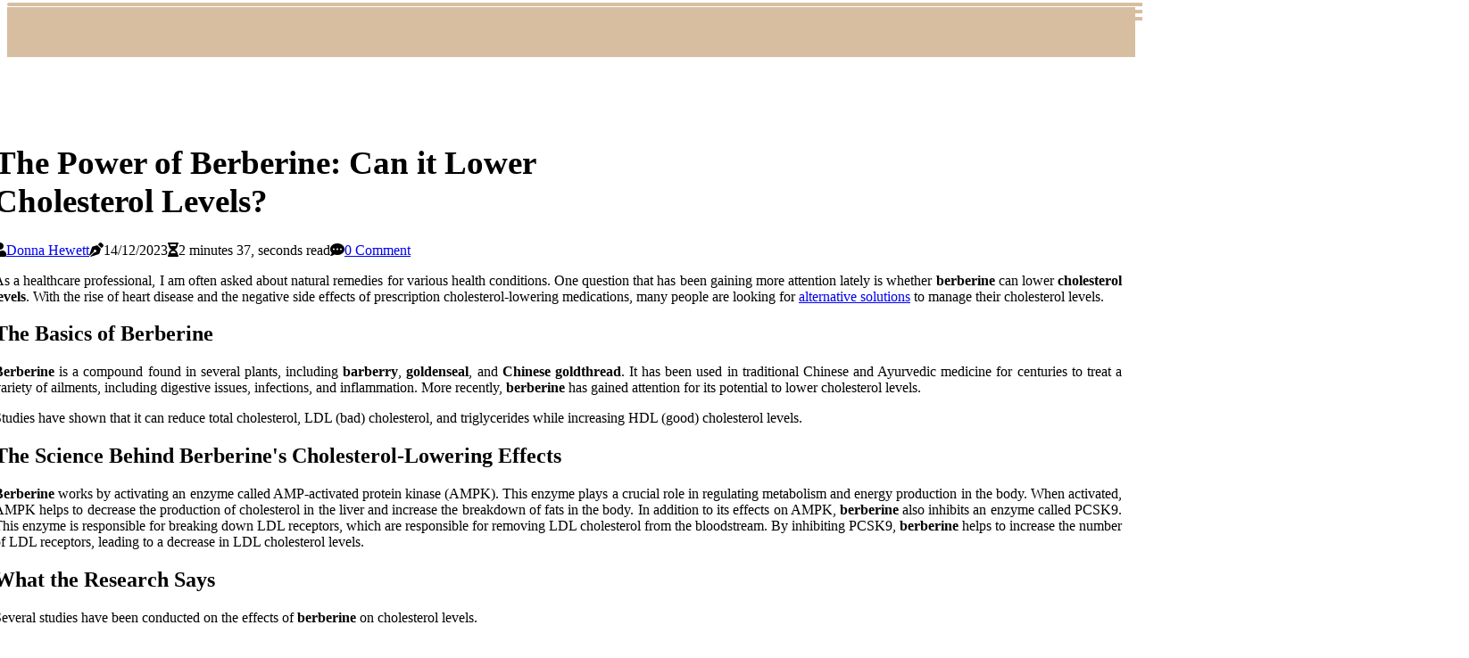

--- FILE ---
content_type: text/html;charset=utf-8
request_url: https://www.aboutberberine.com/the-power-of-berberine-can-it-lower-cholesterol-levels
body_size: 15716
content:
<!DOCTYPE html><html lang="en-US"><head><meta charset="UTF-8" /><meta http-equiv="X-UA-Compatible" content="IE=edge" /><meta name="viewport" content="width=device-width, initial-scale=1" /><meta name="generator" content="WordPress 5.0.2" /><meta name="robots" content="index,follow,max-snippet:-1, max-image-preview:large, max-video-preview:-1"><title>The Power of Berberine: Can it Lower Cholesterol Levels?</title><meta name="author" content="Donna Hewett" /><meta name="description" content="Discover the potential of berberine in lowering cholesterol levels and promoting heart health. Learn about the science behind its effects and how it..." /><meta name="keywords" content="barberry, goldenseal, chinese goldthread" /><link rel="canonical" href="https://www.aboutberberine.com/the-power-of-berberine-can-it-lower-cholesterol-levels" /><meta property="og:locale" content="en_US" /><meta property="og:type" content="website" /><meta property="og:title" content="The Power of Berberine: Can it Lower Cholesterol Levels?" /><meta property="og:description" content="Discover the potential of berberine in lowering cholesterol levels and promoting heart health. Learn about the science behind its effects and how it compares to prescription medications." /><meta property="og:url" content="https://www.aboutberberine.com/the-power-of-berberine-can-it-lower-cholesterol-levels" /><meta property="og:site_name" content="aboutberberine.com"/><meta property="og:image" content="https://www.aboutberberine.com/img/8e96ead24a3eb28369816a1f72d692d7.jpg?16"/><meta name="twitter:card" content="summary_large_image" /><meta name="twitter:description" content="Discover the potential of berberine in lowering cholesterol levels and promoting heart health. Learn about the science behind its effects and how it compares to prescription medications." /><meta name="twitter:title" content="The Power of Berberine: Can it Lower Cholesterol Levels?" /><script type='application/ld+json' class='yoast-schema-graph yoast-schema-graph--main'>{"@context": "https://schema.org","@graph": [{"@type": "WebSite","@id": "https://www.aboutberberine.com#website","url": "https://www.aboutberberine.com","name": "aboutberberine.com","inLanguage": "en","description": "Discover the potential of berberine in lowering cholesterol levels and promoting heart health. Learn about the science behind its effects and how it compares to prescription medications."},{"@type": "ImageObject","@id": "https://www.aboutberberine.com/the-power-of-berberine-can-it-lower-cholesterol-levels#primaryimage","inLanguage": "en","url": "https://www.aboutberberine.com/img/8e96ead24a3eb28369816a1f72d692d7.jpg?16","width": 1920,"height": 800,"caption": "The Power of Berberine: Can it Lower Cholesterol Levels?"},{"@type": "WebPage","@id": "https://www.aboutberberine.com/the-power-of-berberine-can-it-lower-cholesterol-levels#webpage","url": "https://www.aboutberberine.com/the-power-of-berberine-can-it-lower-cholesterol-levels","name": "The Power of Berberine: Can it Lower Cholesterol Levels?","isPartOf": {"@id": "https://www.aboutberberine.com#website"},"inLanguage": "en","primaryImageOfPage": {"@id": "https://www.aboutberberine.com/the-power-of-berberine-can-it-lower-cholesterol-levels#primaryimage"},"datePublished": "2025-03-16T05-31-47.000Z","dateModified": "2025-03-16T05-31-47.000Z","description": "Discover the potential of berberine in lowering cholesterol levels and promoting heart health. Learn about the science behind its effects and how it compares to prescription medications.","potentialAction": [{"@type": "ReadAction","target": ["https://www.aboutberberine.com/the-power-of-berberine-can-it-lower-cholesterol-levels"]}]}]}</script><link rel="icon" href="https://www.aboutberberine.com/img/favicon.png" type="image/x-icon" /><link rel="apple-touch-icon-precomposed" sizes="57x57" href="https://www.aboutberberine.com/img/apple-touch-icon-57x57.png" /><link rel="apple-touch-icon-precomposed" sizes="114x114" href="https://www.aboutberberine.com/img/apple-touch-icon-114x114.png" /><link rel="apple-touch-icon-precomposed" sizes="72x72" href="https://www.aboutberberine.com/img/apple-touch-icon-72x72.png" /><link rel="apple-touch-icon-precomposed" sizes="144x144" href="https://www.aboutberberine.com/img/apple-touch-icon-144x144.png" /><link rel="apple-touch-icon-precomposed" sizes="60x60" href="https://www.aboutberberine.com/img/apple-touch-icon-60x60.png" /><link rel="apple-touch-icon-precomposed" sizes="120x120" href="https://www.aboutberberine.com/img/apple-touch-icon-120x120.png" /><link rel="apple-touch-icon-precomposed" sizes="76x76" href="https://www.aboutberberine.com/img/apple-touch-icon-76x76.png" /><link rel="apple-touch-icon-precomposed" sizes="152x152" href="https://www.aboutberberine.com/img/apple-touch-icon-152x152.png" /><link rel="icon" type="image/png" href="https://www.aboutberberine.com/img/favicon-196x196.png" sizes="196x196" /><link rel="icon" type="image/png" href="https://www.aboutberberine.com/img/favicon-96x96.png" sizes="96x96" /><link rel="icon" type="image/png" href="https://www.aboutberberine.com/img/favicon-32x32.png" sizes="32x32" /><link rel="icon" type="image/png" href="https://www.aboutberberine.com/img/favicon-16x16.png" sizes="16x16" /><link rel="icon" type="image/png" href="https://www.aboutberberine.com/img/favicon-128.png" sizes="128x128" /><meta name="application-name" content="&nbsp;"/><meta name="msapplication-TileColor" content="#FFFFFF" /><meta name="msapplication-TileImage" content="mstile-144x144.png" /><meta name="msapplication-square70x70logo" content="mstile-70x70.png" /><meta name="msapplication-square150x150logo" content="mstile-150x150.png" /><meta name="msapplication-wide310x150logo" content="mstile-310x150.png" /><meta name="msapplication-square310x310logo" content="mstile-310x310.png" /><script> WebFontConfig = { google: { families: ['Vollkorn', 'Nunito'] } }; (function(d) { var wf = d.createElement('script'), s = d.scripts[0]; wf.src = 'https://ajax.googleapis.com/ajax/libs/webfont/1.6.26/webfont.js'; wf.async = true; s.parentNode.insertBefore(wf, s); })(document);</script><style type="text/css">:root{ --main-color:#00e; --font-heading:Vollkorn; --font-body:Nunito;}.enable_footer_columns_dark { background: #151515; color: #fff; border-top: 1px solid #303030;}</style><link rel="stylesheet" href="https://www.aboutberberine.com/css/bootstrap.min.css?ver=3.0.8" type="text/css" media="all" /><link rel="stylesheet" href="https://cdnjs.cloudflare.com/ajax/libs/font-awesome/5.15.4/css/all.min.css" /><link rel="https://api.w.org/" href="https://www.aboutberberine.com/wp-json" /><link rel="EditURI" type="application/rsd+xml" title="RSD" href="https://www.aboutberberine.com/xmlrpc.php?rsd" /><link rel="wlwmanifest" type="application/wlwmanifest+xml" href="https://www.aboutberberine.com/wp-includes/wlwmanifest.xml"/><link rel="shortlink" href="https://www.aboutberberine.com"/><style type="text/css">.gkjt_header_magazine_style.two_header_top_style.gkjt_cus_top_share .header_top_bar_wrapper { background: #D7BEA0;}h4 {margin-top: 34px;}.home_section3 { background-color: #D7BEA008;}.enable_footer_columns_dark { background: #D7BEA0; color: #fff; border-top: 1px solid #D7BEA0;}.gkjt_radus_e {border-radius: 0px;}.single_post_title_main { text-align: left; max-width: 85%; font-size: 37px;}ul.jl_s_pagination { display: none;}.cc-window { position: fixed; left: 0; right: 0; bottom: 0; width: 100%; background-color: rgba(0,0,0,0.75); z-index: 999; opacity: 1; transition: all 0.3s ease;}.cc-window .box-cookies { padding: 15px; text-align: center; color: #DBE0DF; font-size: 13px; font-weight: 400; line-height: 30px;}.cc-window .box-cookies { padding: 15px; text-align: center; color: #DBE0DF; font-size: 13px; font-weight: 400; line-height: 30px;}.cc-window .cc-close .cc-reject .cc-custom{ display: inline-block; margin-left: 10px; line-height: normal; padding: 10px 20px; background-color: #D7BEA0; color: #fff; font-weight: bold; border-radius: 15px; cursor: pointer; transition: all 0.3s ease-in-out;}.footer_logo_about{font-weight: bold;font-size: 37px;}.post_content.gkjt_content { text-align: justify;}.jm-post-like{cursor:pointer;}a.jm-post-like.loved { background: red; border-radius: 12px;}.single_post_share_icon_post li a i { display: inline-block; padding: 0; color: #fff; text-align: center; text-transform: capitalize; font-size: 17px; font-weight: 500; height: 40px; line-height: 40px; width: 40px; border-radius: 12px;}.single-post-meta-wrapper.gkjt_sfoot i { float: left; display: inline-block; padding: 0; color: #000; text-align: center; margin-right: 0; text-transform: capitalize; font-size: 17px; font-weight: 500; height: 40px; line-height: 40px; width: 40px; border-radius: 12px; border: 1px solid #ebebeb;}.auth .author-info.gkjt_auth_head { background: transparent; padding: 0px 11%; text-align: center; margin-bottom: 0px;}.main_title_col .auth { margin-top: 0px; margin-bottom: 30px; padding: 0px; border: 0px !important;}.auth .author-info.gkjt_auth_head { background: transparent; padding: 0px 11%; text-align: center; margin-bottom: 0px;}.author-info.gkjt_auth_head .author-avatar { display: block; float: left; margin-left: 50px;}.author-info.gkjt_auth_head .avatar { width: 198px !important; border: 7px solid #fff; border-radius: 50%; overflow: hidden; box-shadow: 0 0 0 4px #D7BEA0; margin-top: -27px;}.author-info.gkjt_auth_head .author-description { float: right; display: block; margin: 0px; width: 55%;}.auth .author_commentcount, .auth .author_postcount { font-size: 12px; color: #fff; line-height: 1.2; background: #D7BEA0; margin-right: 5px; padding: 2px 10px; border-radius: 12px;}.grid-sidebar .box { margin-bottom: 0!important; width: 33%; padding: 0; padding-right: 20px; padding-left: 20px; float: left; position: relative;}ol {display: inline-block;list-style-type: none;margin: 0px 0px 20px 80px;padding: 0;overflow: hidden;font-size: 12px;padding-left: 0;border-left: 1px solid #D7BEA0;}ol li {display: inline;margin-right: 8px;}ol li::before {content: ">";margin-right: 8px;}ol li:first-child::before {content: "";}.jlm_w .jlma { top: 3px;}.jlm_w .jlmb { top: 11px;}.jlm_w .jlmc { top: 19px;}.jlm_w span { display: block; position: absolute; width: 128%; height: 4px; border-radius: 35px; background: #D7BEA0; left: 8px;}.bottom_footer_menu_text .gkjt_ft_w { border-top: 1px solid #ffff;}.menu-footer { margin-bottom: 0; padding: 0px; float: right; margin: -5px 35px 0px 0px;}.footer-bottom { color: #fff;}#menu-footer-menu li a { text-decoration: none; color: #fff;}.jellywp_about_us_widget_wrapper .footer_logo_about {margin-bottom: 30px;float: none;display: inline-block;width:100%;}.gkjt_cat_img_w:last-child, .footer-columns .gkjt_cat_img_w:nth-last-child(2) {margin-bottom: 8px;}.jli-moon{font-family: Font Awesome 5 Pro!important;}.jli-moon:before { content: "\f111";}.jli-sun{font-family: Font Awesome 5 Free!important;}.jli-sun:before { content: "\f111";}.gkjt_day_night .jl-night-toggle-icon { width: 47px; background: rgba(0,0,0,.1); border-radius: 10;}.gkjt__cat_img_w .gkjt__cat_img_c { height: 69px; position: relative; border-radius: 19px; margin-top: :10px;}.footer-columns .gkjt__cat_img_w .gkjt__cat_img_c { border: 3px solid #525252; background: #3a3939;}header.header-wraper.gkjt_header_magazine_style.two_header_top_style.header_layout_style3_custom.gkjt_cus_top_share.border_down { background: #D7BEA0; height: 122px;}.gkjt__s_pagination { display: none;}.gkjt_cites { margin-top: 40px;}.row { display: -ms-flexbox; display: flex; -ms-flex-wrap: wrap; flex-wrap: wrap; margin-right: -15px; margin-left: -15px; width: 100%;}.gkjt__lead_large { display: block;position: relative;}.gkjt__lead_mobile { display: none;position: relative;}@media only screen and (max-width: 400px) { .author-info.gkjt_auth_head .author-description { float: right; display: block; margin: 0px; width: 100%;}.author-info.gkjt_auth_head .author-avatar { display: block; float: none; margin-left: 0px;}.grid-sidebar .box { margin-bottom: 0!important; width: 100%; padding: 0; padding-right: 20px; padding-left: 20px; float: left; position: relative;}.gkjt__lead_large { display: none;position: relative;}.gkjt__lead_mobile { display: block;position: relative;}}</style><style></style></head><body class="mobile_nav_class "><div class="options_layout_wrapper gkjt_clear_at gkjt_radius gkjt_none_box_styles gkjt_border_radiuss gkjt_en_day_night"><div class="options_layout_container full_layout_enable_front"><header class="header-wraper gkjt_header_magazine_style two_header_top_style header_layout_style3_custom gkjt_cus_top_share "><div class="header_top_bar_wrapper"><div class="container"><div class="row"><div class="col-md-12"><div class="menu-primary-container navigation_wrapper"><ul id="gkjt_top_menu" class="gkjt_main_menu"></ul></div><div class="gkjt_top_cus_social" style="height: 40px;"></div></div></div></div></div><div class="gkjt_blank_nav"></div><div id="menu_wrapper" class="menu_wrapper gkjt_menu_sticky gkjt_stick"><div class="container"><div class="row"><div class="main_menu col-md-12" style="height: 72px;"><div class="search_header_menu gkjt_nav_mobile"><div class="menu_mobile_icons"><div class="jlm_w"><span class="jlma"></span><span class="jlmb"></span><span class="jlmc"></span></div></div></div></div></div></div></div></div></header><div class="mobile_menu_overlay"></div><div class="gkjt_single_style4"><div class="single_content_header single_captions_overlay_bottom_image_full_width"><div class="image-post-thumb" style="background-image: url('https://www.aboutberberine.com/img/8e96ead24a3eb28369816a1f72d692d7.jpg?16')"></div><div class="single_full_breadcrumbs_top"><div class="container"><div class="row"><div class="col-md-12"></div></div></div></div><div class="single_post_entry_content_wrapper"><div class="container"><div class="row"><div class="col-md-12"><div class="single_post_entry_content"><h1 class="single_post_title_main">The Power of Berberine: Can it Lower Cholesterol Levels?</h1><span class="gkjt_post_meta"><span class="gkjt_author_img_w"><i class="fas fa-user"></i><a href="https://www.aboutberberine.com/donna-hewett" title="Posts by Donna Hewett" rel="author">Donna Hewett</a></span><span class="post-date"><i class="fas fa-pen-nib"></i>14/12/2023</span><span class="post-read-time"><i class="fa fa-hourglass-half"></i>2 minutes 37, seconds read</span><span class="meta-comment"><i class="fa fa-comment-dots"></i><a href="#">0 Comment</a></span></span></div></div></div></div></div></div></div><section id="content_main" class="clearfix gkjt_spost"><div class="container"><div class="row main_content"><div class="col-md-12 loop-large-post" id="content"><div class="widget_container content_page"><div class="post type-post status-publish format-gallery has-post-thumbnail hentry category-business tag-inspiration tag-morning tag-tip tag-tutorial post_format-post-format-gallery"><div class="single_section_content box blog_large_post_style"><div class="post_content_w"><div class="post_content gkjt_content"><p>As a healthcare professional, I am often asked about natural remedies for various health conditions. One question that has been gaining more attention lately is whether <b>berberine</b> can lower <b>cholesterol levels</b>. With the rise of heart disease and the negative side effects of prescription cholesterol-lowering medications, many people are looking for <a href="https://www.ebo2treatment.com/mental-and-emotional-benefits-improved-mental-clarity-and-focus">alternative solutions</a> to manage their cholesterol levels.</p><h2>The Basics of Berberine</h2><b>Berberine</b> is a compound found in several plants, including <b>barberry</b>, <b>goldenseal</b>, and <b>Chinese goldthread</b>. It has been used in traditional Chinese and Ayurvedic medicine for centuries to treat a variety of ailments, including digestive issues, infections, and inflammation. More recently, <b>berberine</b> has gained attention for its potential to lower cholesterol levels. <p></p><p>Studies have shown that it can reduce total cholesterol, LDL (bad) cholesterol, and triglycerides while increasing HDL (good) cholesterol levels.</p><h2>The Science Behind Berberine's Cholesterol-Lowering Effects</h2><b>Berberine</b> works by activating an enzyme called AMP-activated protein kinase (AMPK). This enzyme plays a crucial role in regulating metabolism and energy production in the body. When activated, AMPK helps to decrease the production of cholesterol in the liver and increase the breakdown of fats in the body. In addition to its effects on AMPK, <b>berberine</b> also inhibits an enzyme called PCSK9. This enzyme is responsible for breaking down LDL receptors, which are responsible for removing LDL cholesterol from the bloodstream. By inhibiting PCSK9, <b>berberine</b> helps to increase the number of LDL receptors, leading to a decrease in LDL cholesterol levels.<h2>What the Research Says</h2>Several studies have been conducted on the effects of <b>berberine</b> on cholesterol levels. <p></p><p>One study published in the Journal of Clinical Lipidology found that <b>berberine</b> significantly reduced total cholesterol, LDL cholesterol, and triglyceride levels in patients with high cholesterol. Another study published in the Journal of Ethnopharmacology showed that <b>berberine</b> was just as effective as a commonly prescribed cholesterol-lowering medication, simvastatin, in reducing total cholesterol and LDL cholesterol levels. In addition to its effects on cholesterol levels, <b>berberine</b> has also been shown to have other health benefits. It has anti-inflammatory and antioxidant properties, which can help protect against heart disease and other chronic conditions.</p><h2>The Importance of Diet and Lifestyle</h2>While <b>berberine</b> may be a promising natural remedy for lowering cholesterol levels, it is important to remember that it is not a magic solution. A healthy diet and lifestyle are still crucial for managing cholesterol levels and overall heart health. Eating a diet rich in fruits, vegetables, whole grains, and healthy fats can help to lower cholesterol levels. Regular exercise is also essential for maintaining a healthy weight and reducing the risk of heart disease.<h2>The Bottom Line</h2><b>Berberine</b> shows promise as a natural remedy for lowering cholesterol levels. <p></p><p>However, more research is needed to understand its effects and potential side effects fully. It is always important to consult with a healthcare professional before starting any new supplement, especially if you are taking any medications or have underlying health conditions. In conclusion, while <b>berberine</b> may be a helpful addition to a healthy lifestyle for managing cholesterol levels, it should not be relied upon as the sole solution. A well-rounded approach that includes diet, exercise, and possibly <b>berberine</b> can help to keep cholesterol levels in check and promote overall heart health. </p></div></div><div class="clearfix"></div><div class="single_tag_share"><div class="tag-cat"><ul class="single_post_tag_layout"></ul></div></div><div class="postnav_w"><div class="postnav_left"><div class="single_post_arrow_content"><a href="https://www.aboutberberine.com/the-power-of-berberine-can-it-improve-heart-health" id="prepost"> <span class="gkjt_cpost_nav"> <span class="gkjt_post_nav_link"><i class="jli-left-arrow"></i>Next post</span><span class="gkjt_cpost_title">The Power of Berberine: Can it Improve Heart Health?</span></span></a></div></div></div><div class="auth"><div class="author-info gkjt_info_auth"><div class="author-avatar"><img src="https://www.aboutberberine.com/iL2ls.jpg?16" width="165" height="165" alt="Donna Hewett" class="avatar avatar-165 wp-user-avatar wp-user-avatar-165 alignnone photo"></div><div class="author-description"><h5><a href="https://www.aboutberberine.com/donna-hewett">Donna Hewett</a></h5><ul class="gkjt_auth_link clearfix"><li><a href="#" target="_blank"><i class="jli-link"></i></a></li><li><a href="#" target="_blank"><i class="jli-linkedin"></i></a></li><li><a href="#" target="_blank"><i class="jli-rss"></i></a></li></ul><p>Subtly charming twitter trailblazer. Certified food aficionado. General zombieaholic. Lifelong pop culture expert. Typical zombie practitioner. </p></div></div></div><div id="comments" class="comments-area"><div id="respond" class="comment-respond"><h3 id="reply-title" class="comment-reply-title">Leave Reply</h3><form method="post" id="commentform" class="comment-form"><p class="comment-notes"><span id="email-notes">Required fields are marked <span class="required">*</span></p><p class="comment-form-comment"><textarea class="u-full-width" id="comment" name="comment" cols="45" rows="8" aria-required="true" placeholder="Comment"></textarea></p><div class="form-fields row"><span class="comment-form-author col-md-4"><input id="author" name="author" type="text" value="" size="30" placeholder="Name"></span><span class="comment-form-email col-md-4"><input id="email" name="email" type="text" value="" size="30" placeholder="Email"></span><span class="comment-form-url col-md-4"><input id="url" name="url" type="text" value="" size="30" placeholder="Your website"></span></div><p class="comment-form-cookies-consent"><input id="wp-comment-cookies-consent" name="wp-comment-cookies-consent" type="checkbox" value="yes"><label for="wp-comment-cookies-consent">I agree that spam comments wont´t be published</label></p><p class="form-submit"><input name="submit" type="submit" id="submit" class="submit" value="Post Comment"><input type="hidden" name="comment_post_ID" id="comment_post_ID"></p></form></div></div></div></div><div class="brack_space"></div></div></div></div></div></section><div id="content_nav" class="gkjt_mobile_nav_wrapper"><div id="nav" class="gkjt_mobile_nav_inner"><div class="menu_mobile_icons mobile_close_icons closed_menu"> <span class="gkjt_close_wapper"><span class="gkjt_close_1"></span><span class="gkjt_close_2"></span></span></div><ul id="mobile_menu_slide" class="menu_moble_slide"><li class="menu-item current-menu-item current_page_item"> <a href="https://www.aboutberberine.com">Home<span class="border-menu"></span></a></li><li class="menu-item menu-item-has-children"> <a href="#">New Posts<span class="border-menu"></span><span class="arrow_down"><i class="jli-down-chevron" aria-hidden="true"></i></span></a><ul class="sub-menu"><li class="menu-item current-menu-item current_page_item"> <a class="bd_left" href="https://www.aboutberberine.com/the-potential-side-effects-of-berberine-what-you-need-to-know">The Potential Side Effects of Berberine: What You Need to Know<span class="border-menu"></span></a></li><li class="menu-item current-menu-item current_page_item"> <a class="bd_left" href="https://www.aboutberberine.com/the-power-of-berberine-exploring-its-anti-inflammatory-properties">The Power of Berberine: Exploring its Anti-Inflammatory Properties<span class="border-menu"></span></a></li><li class="menu-item current-menu-item current_page_item"> <a class="bd_left" href="https://www.aboutberberine.com/the-impact-of-berberine-on-hormone-levels-what-experts-say">The Impact of Berberine on Hormone Levels: What Experts Say<span class="border-menu"></span></a></li><li class="menu-item current-menu-item current_page_item"> <a class="bd_left" href="https://www.aboutberberine.com/the-impact-of-berberine-on-mood-and-anxiety">The Impact of Berberine on Mood and Anxiety<span class="border-menu"></span></a></li><li class="menu-item current-menu-item current_page_item"> <a class="bd_left" href="https://www.aboutberberine.com/the-power-of-berberine-can-it-lower-cholesterol-levels">The Power of Berberine: Can it Lower Cholesterol Levels?<span class="border-menu"></span></a></li><li class="menu-item current-menu-item current_page_item"> <a class="bd_left" href="https://www.aboutberberine.com/the-impact-of-berberine-on-liver-function">The Impact of Berberine on Liver Function<span class="border-menu"></span></a></li><li class="menu-item current-menu-item current_page_item"> <a class="bd_left" href="https://www.aboutberberine.com/the-potential-of-berberine-in-treating-skin-conditions">The Potential of Berberine in Treating Skin Conditions<span class="border-menu"></span></a></li><li class="menu-item current-menu-item current_page_item"> <a class="bd_left" href="https://www.aboutberberine.com/the-truth-about-berberine-and-drug-interactions">The Truth About Berberine and Drug Interactions<span class="border-menu"></span></a></li><li class="menu-item current-menu-item current_page_item"> <a class="bd_left" href="https://www.aboutberberine.com/the-fascinating-history-of-berberine-in-traditional-medicine">The Fascinating History of Berberine in Traditional Medicine<span class="border-menu"></span></a></li><li class="menu-item current-menu-item current_page_item"> <a class="bd_left" href="https://www.aboutberberine.com/the-power-of-berberine-a-natural-remedy-for-infections">The Power of Berberine: A Natural Remedy for Infections<span class="border-menu"></span></a></li><li class="menu-item current-menu-item current_page_item"> <a class="bd_left" href="https://www.aboutberberine.com/berberine-a-powerful-supplement-for-vegetarians-and-vegans">Berberine: A Powerful Supplement for Vegetarians and Vegans<span class="border-menu"></span></a></li><li class="menu-item current-menu-item current_page_item"> <a class="bd_left" href="https://www.aboutberberine.com/the-power-of-berberine-can-it-improve-cognitive-function">The Power of Berberine: Can it Improve Cognitive Function?<span class="border-menu"></span></a></li><li class="menu-item current-menu-item current_page_item"> <a class="bd_left" href="https://www.aboutberberine.com/the-power-of-berberine-how-this-natural-compound-works-in-the-body">The Power of Berberine: How This Natural Compound Works in the Body<span class="border-menu"></span></a></li><li class="menu-item current-menu-item current_page_item"> <a class="bd_left" href="https://www.aboutberberine.com/the-power-of-berberine-a-natural-remedy-for-respiratory-issues">The Power of Berberine: A Natural Remedy for Respiratory Issues<span class="border-menu"></span></a></li><li class="menu-item current-menu-item current_page_item"> <a class="bd_left" href="https://www.aboutberberine.com/the-natural-sources-of-berberine-a-comprehensive-guide">The Natural Sources of Berberine: A Comprehensive Guide<span class="border-menu"></span></a></li><li class="menu-item current-menu-item current_page_item"> <a class="bd_left" href="https://www.aboutberberine.com/the-long-term-effects-of-berberine-what-research-says">The Long-Term Effects of Berberine: What Research Says<span class="border-menu"></span></a></li><li class="menu-item current-menu-item current_page_item"> <a class="bd_left" href="https://www.aboutberberine.com/berberine-a-safe-supplement-for-pregnant-and-breastfeeding-women">Berberine: A Safe Supplement for Pregnant and Breastfeeding Women?<span class="border-menu"></span></a></li><li class="menu-item current-menu-item current_page_item"> <a class="bd_left" href="https://www.aboutberberine.com/berberine-a-natural-alternative-to-antibiotics">Berberine: A Natural Alternative to Antibiotics<span class="border-menu"></span></a></li><li class="menu-item current-menu-item current_page_item"> <a class="bd_left" href="https://www.aboutberberine.com/the-power-of-berberine-a-comprehensive-look-at-its-effectiveness-in-treating-gastrointestinal-issues">The Power of Berberine: A Comprehensive Look at its Effectiveness in Treating Gastrointestinal Issues<span class="border-menu"></span></a></li><li class="menu-item current-menu-item current_page_item"> <a class="bd_left" href="https://www.aboutberberine.com/the-truth-about-berberine-is-it-safe-to-consume">The Truth About Berberine: Is it Safe to Consume?<span class="border-menu"></span></a></li><li class="menu-item current-menu-item current_page_item"> <a class="bd_left" href="https://www.aboutberberine.com/the-truth-about-berberine-supplements-is-there-a-recommended-age">The Truth About Berberine Supplements: Is There a Recommended Age?<span class="border-menu"></span></a></li><li class="menu-item current-menu-item current_page_item"> <a class="bd_left" href="https://www.aboutberberine.com/the-power-of-berberine-a-natural-remedy-for-menstrual-irregularities">The Power of Berberine: A Natural Remedy for Menstrual Irregularities<span class="border-menu"></span></a></li><li class="menu-item current-menu-item current_page_item"> <a class="bd_left" href="https://www.aboutberberine.com/the-impact-of-berberine-on-blood-pressure-an-expert-s-perspective">The Impact of Berberine on Blood Pressure: An Expert's Perspective<span class="border-menu"></span></a></li><li class="menu-item current-menu-item current_page_item"> <a class="bd_left" href="https://www.aboutberberine.com/unlocking-the-health-benefits-of-berberine-what-you-need-to-know">Unlocking the Health Benefits of Berberine: What You Need to Know<span class="border-menu"></span></a></li><li class="menu-item current-menu-item current_page_item"> <a class="bd_left" href="https://www.aboutberberine.com/the-antioxidant-properties-of-berberine-separating-fact-from-fiction">The Antioxidant Properties of Berberine: Separating Fact from Fiction<span class="border-menu"></span></a></li><li class="menu-item current-menu-item current_page_item"> <a class="bd_left" href="https://www.aboutberberine.com/the-best-time-of-day-to-take-berberine-supplements">The Best Time of Day to Take Berberine Supplements<span class="border-menu"></span></a></li><li class="menu-item current-menu-item current_page_item"> <a class="bd_left" href="https://www.aboutberberine.com/berberine-the-natural-supplement-you-need-to-know-about">Berberine: The Natural Supplement You Need to Know About<span class="border-menu"></span></a></li><li class="menu-item current-menu-item current_page_item"> <a class="bd_left" href="https://www.aboutberberine.com/the-potential-of-berberine-an-expert-s-perspective-on-its-anti-cancer-properties">The Potential of Berberine: An Expert's Perspective on its Anti-Cancer Properties<span class="border-menu"></span></a></li><li class="menu-item current-menu-item current_page_item"> <a class="bd_left" href="https://www.aboutberberine.com/the-impact-of-berberine-on-the-immune-system">The Impact of Berberine on the Immune System<span class="border-menu"></span></a></li><li class="menu-item current-menu-item current_page_item"> <a class="bd_left" href="https://www.aboutberberine.com/the-truth-about-berberine-and-weight-loss">The Truth About Berberine and Weight Loss<span class="border-menu"></span></a></li><li class="menu-item current-menu-item current_page_item"> <a class="bd_left" href="https://www.aboutberberine.com/unlocking-the-power-of-berberine-understanding-the-recommended-dosage">Unlocking the Power of Berberine: Understanding the Recommended Dosage<span class="border-menu"></span></a></li><li class="menu-item current-menu-item current_page_item"> <a class="bd_left" href="https://www.aboutberberine.com/the-power-of-berberine-in-treating-diabetes">The Power of Berberine in Treating Diabetes<span class="border-menu"></span></a></li><li class="menu-item current-menu-item current_page_item"> <a class="bd_left" href="https://www.aboutberberine.com/the-impact-of-berberine-on-blood-sugar-levels">The Impact of Berberine on Blood Sugar Levels<span class="border-menu"></span></a></li><li class="menu-item current-menu-item current_page_item"> <a class="bd_left" href="https://www.aboutberberine.com/the-incredible-health-benefits-of-berberine">The Incredible Health Benefits of Berberine<span class="border-menu"></span></a></li><li class="menu-item current-menu-item current_page_item"> <a class="bd_left" href="https://www.aboutberberine.com/the-origins-and-benefits-of-berberine-a-comprehensive-guide">The Origins and Benefits of Berberine: A Comprehensive Guide<span class="border-menu"></span></a></li><li class="menu-item current-menu-item current_page_item"> <a class="bd_left" href="https://www.aboutberberine.com/the-truth-about-berberine-is-there-a-maximum-recommended-daily-intake">The Truth About Berberine: Is There a Maximum Recommended Daily Intake?<span class="border-menu"></span></a></li><li class="menu-item current-menu-item current_page_item"> <a class="bd_left" href="https://www.aboutberberine.com/the-power-of-berberine-can-it-improve-heart-health">The Power of Berberine: Can it Improve Heart Health?<span class="border-menu"></span></a></li><li class="menu-item current-menu-item current_page_item"> <a class="bd_left" href="https://www.aboutberberine.com/the-power-of-berberine-can-it-lower-cholesterol-levels">The Power of Berberine: Can it Lower Cholesterol Levels?<span class="border-menu"></span></a></li></ul></li></ul><div id="sprasa_recent_post_text_widget-11" class="widget post_list_widget"><div class="widget_gkjt_wrapper"><div class="ettitle"><div class="widget-title"><h2 class="gkjt_title_c">New Posts</h2></div></div><div class="bt_post_widget"><div class="gkjt_m_right gkjt_sm_list gkjt_ml gkjt_clear_at"><div class="gkjt_m_right_w"><div class="gkjt_m_right_img gkjt_radus_e"><a href="https://www.aboutberberine.com/the-antioxidant-properties-of-berberine-separating-fact-from-fiction"><img width="120" height="120" src="https://www.aboutberberine.com/img/m9270d2b541d8757adfd4229e84027666.jpg?16" class="attachment-sprasa_small_feature size-sprasa_small_feature wp-post-image" alt="The Antioxidant Properties of Berberine: Separating Fact from Fiction" loading="lazy" onerror="imgError(this)"></a></div><div class="gkjt_m_right_content"><h2 class="entry-title"><a href="https://www.aboutberberine.com/the-antioxidant-properties-of-berberine-separating-fact-from-fiction" tabindex="-1">The Antioxidant Properties of Berberine: Separating Fact from Fiction</a></h2><span class="gkjt_post_meta"> <span class="post-date"><i class="fas fa-pen-nib"></i>06/02/2025</span></span></div></div></div><div class="gkjt_m_right gkjt_sm_list gkjt_ml gkjt_clear_at"><div class="gkjt_m_right_w"><div class="gkjt_m_right_img gkjt_radus_e"><a href="https://www.aboutberberine.com/unlocking-the-power-of-berberine-understanding-the-recommended-dosage"><img width="120" height="120" src="https://www.aboutberberine.com/img/m235ae57597f2965b8fca38a6fc5b5b82.jpg?16" class="attachment-sprasa_small_feature size-sprasa_small_feature wp-post-image" alt="Unlocking the Power of Berberine: Understanding the Recommended Dosage" loading="lazy" onerror="imgError(this)"></a></div><div class="gkjt_m_right_content"><h2 class="entry-title"><a href="https://www.aboutberberine.com/unlocking-the-power-of-berberine-understanding-the-recommended-dosage" tabindex="-1">Unlocking the Power of Berberine: Understanding the Recommended Dosage</a></h2><span class="gkjt_post_meta"> <span class="post-date"><i class="fas fa-pen-nib"></i>06/02/2025</span></span></div></div></div><div class="gkjt_m_right gkjt_sm_list gkjt_ml gkjt_clear_at"><div class="gkjt_m_right_w"><div class="gkjt_m_right_img gkjt_radus_e"><a href="https://www.aboutberberine.com/berberine-a-natural-alternative-to-antibiotics"><img width="120" height="120" src="https://www.aboutberberine.com/img/mdb8aa11c0d0f9b18034869ae799aab59.jpg?16" class="attachment-sprasa_small_feature size-sprasa_small_feature wp-post-image" alt="Berberine: A Natural Alternative to Antibiotics" loading="lazy" onerror="imgError(this)"></a></div><div class="gkjt_m_right_content"><h2 class="entry-title"><a href="https://www.aboutberberine.com/berberine-a-natural-alternative-to-antibiotics" tabindex="-1">Berberine: A Natural Alternative to Antibiotics</a></h2><span class="gkjt_post_meta"> <span class="post-date"><i class="fas fa-pen-nib"></i>06/02/2025</span></span></div></div></div></div></div></div></div></div><footer id="footer-container" class="gkjt_footer_act enable_footer_columns_dark"><div class="footer-columns"><div class="container"><div class="row"><div class="col-md-4 foterwidget"><div id="sprasa_recent_post_text_widget-8" class="widget post_list_widget"><div class="widget_gkjt_wrapper"><div class="ettitle"><div class="widget-title"><h2 class="gkjt_title_c">New articles</h2></div></div><div class="bt_post_widget"><div class="gkjt_m_right gkjt_sm_list gkjt_ml gkjt_clear_at"><div class="gkjt_m_right_w"><div class="gkjt_m_right_img gkjt_radus_e"><a href="https://www.aboutberberine.com/the-power-of-berberine-can-it-improve-heart-health"><img width="120" height="120" src="https://www.aboutberberine.com/img/md7c723014acaf1837a03694c271e7ea2.jpg?16" class="attachment-sprasa_small_feature size-sprasa_small_feature wp-post-image" alt="The Power of Berberine: Can it Improve Heart Health?" loading="lazy" onerror="imgError(this)" /></a></div><div class="gkjt_m_right_content"><h2 class="entry-title"><a href="https://www.aboutberberine.com/the-power-of-berberine-can-it-improve-heart-health" tabindex="-1">The Power of Berberine: Can it Improve Heart Health?</a></h2><span class="gkjt_post_meta"> <span class="post-read-time"><i class="fa fa-hourglass-half"></i>3 minutes 22, seconds read</span></span></div></div></div><div class="gkjt_m_right gkjt_sm_list gkjt_ml gkjt_clear_at"><div class="gkjt_m_right_w"><div class="gkjt_m_right_img gkjt_radus_e"><a href="https://www.aboutberberine.com/the-origins-and-benefits-of-berberine-a-comprehensive-guide"><img width="120" height="120" src="https://www.aboutberberine.com/img/m41b2c197b3d27a9d8d5238262ce2d2ef.jpg?16" class="attachment-sprasa_small_feature size-sprasa_small_feature wp-post-image" alt="The Origins and Benefits of Berberine: A Comprehensive Guide" loading="lazy" onerror="imgError(this)" /></a></div><div class="gkjt_m_right_content"><h2 class="entry-title"><a href="https://www.aboutberberine.com/the-origins-and-benefits-of-berberine-a-comprehensive-guide" tabindex="-1">The Origins and Benefits of Berberine: A Comprehensive Guide</a></h2><span class="gkjt_post_meta"> <span class="post-read-time"><i class="fa fa-hourglass-half"></i>3 minutes 23, seconds read</span></span></div></div></div></div></div></div></div><div class="col-md-4"><div id="sprasa_about_us_widget-2" class="widget jellywp_about_us_widget"><div class="widget_gkjt_wrapper about_widget_content"><div class="jellywp_about_us_widget_wrapper"><div class="footer_logo_about" style="font-variant-caps: all-small-caps;">aboutberberine</div><div></div><div class="social_icons_widget"><ul class="social-icons-list-widget icons_about_widget_display"></ul></div></div></div></div><div id="sprasa_about_us_widget-4" class="widget jellywp_about_us_widget"><div class="widget_gkjt_wrapper about_widget_content"><div class="jellywp_about_us_widget_wrapper"><div class="social_icons_widget"><ul class="social-icons-list-widget icons_about_widget_display"></ul></div></div></div></div></div></div></div></div><div class="footer-bottom enable_footer_copyright_dark"><div class="container"><div class="row bottom_footer_menu_text"><div class="col-md-12"><div class="gkjt_ft_w">© Copyright <span id="year"></span> aboutberberine.com. All rights reserved.<ul id="menu-footer-menu" class="menu-footer"><li class="menu-item menu-item-6"> <a rel="nofollow" href="https://www.aboutberberine.com/donna-hewett">About us aboutberberine</a></li><li class="menu-item menu-item-7"> <a rel="nofollow" href="https://www.aboutberberine.com/privacy">Privacy</a></li></li></ul></div></div></div></div></div></footer></div></div><div id="ccokies" role="dialog" aria-live="polite" aria-label="cookieconsent" aria-describedby="cookieconsent:desc" class="cc-window cc-banner cc-type-info cc-theme-block cc-bottom " style="display:none;"><div class="box-cookies"><span aria-label="dismiss cookie message" role="button" tabindex="0" class="cc-open fa fa-cookie" style="display:none;"></span><span class="cc-message innercookie">This website uses cookies to ensure you get the best experience on our website.<a style="color: white;text-decoration: underline!important;" rel="nofollow" href="https://www.aboutberberine.com/privacy"> Cookies Policy</a>.</span><span aria-label="dismiss cookie message" role="button" tabindex="0" class="cc-close innercookie"> OK !</span><span aria-label="dismiss cookie message" role="button" tabindex="0" class="cc-custom innercookie"> Custom Permisions</span><span aria-label="dismiss cookie message" role="button" tabindex="0" class="cc-reject innercookie"> Reject All</span></div></div><script src="https://www.aboutberberine.com/wp-includes/js/jquery/jquery.min.js?ver=1.9.1-wp"></script><style> *, :before, :after { --tw-border-spacing-x: 0; --tw-border-spacing-y: 0; --tw-translate-x: 0; --tw-translate-y: 0; --tw-rotate: 0; --tw-skew-x: 0; --tw-skew-y: 0; --tw-scale-x: 1; --tw-scale-y: 1; --tw-pan-x: ; --tw-pan-y: ; --tw-pinch-zoom: ; --tw-scroll-snap-strictness: proximity; --tw-ordinal: ; --tw-slashed-zero: ; --tw-numeric-figure: ; --tw-numeric-spacing: ; --tw-numeric-fraction: ; --tw-ring-inset: ; --tw-ring-offset-width: 0px; --tw-ring-offset-color: #fff; --tw-ring-color: rgba(59, 130, 246, .5); --tw-ring-offset-shadow: 0 0 transparent; --tw-ring-shadow: 0 0 transparent; --tw-shadow: 0 0 transparent; --tw-shadow-colored: 0 0 transparent; --tw-blur: ; --tw-brightness: ; --tw-contrast: ; --tw-grayscale: ; --tw-hue-rotate: ; --tw-invert: ; --tw-saturate: ; --tw-sepia: ; --tw-drop-shadow: ; --tw-backdrop-blur: ; --tw-backdrop-brightness: ; --tw-backdrop-contrast: ; --tw-backdrop-grayscale: ; --tw-backdrop-hue-rotate: ; --tw-backdrop-invert: ; --tw-backdrop-opacity: ; --tw-backdrop-saturate: ; --tw-backdrop-sepia: } ::-webkit-backdrop { --tw-border-spacing-x: 0; --tw-border-spacing-y: 0; --tw-translate-x: 0; --tw-translate-y: 0; --tw-rotate: 0; --tw-skew-x: 0; --tw-skew-y: 0; --tw-scale-x: 1; --tw-scale-y: 1; --tw-pan-x: ; --tw-pan-y: ; --tw-pinch-zoom: ; --tw-scroll-snap-strictness: proximity; --tw-ordinal: ; --tw-slashed-zero: ; --tw-numeric-figure: ; --tw-numeric-spacing: ; --tw-numeric-fraction: ; --tw-ring-inset: ; --tw-ring-offset-width: 0px; --tw-ring-offset-color: #fff; --tw-ring-color: rgba(59, 130, 246, .5); --tw-ring-offset-shadow: 0 0 transparent; --tw-ring-shadow: 0 0 transparent; --tw-shadow: 0 0 transparent; --tw-shadow-colored: 0 0 transparent; --tw-blur: ; --tw-brightness: ; --tw-contrast: ; --tw-grayscale: ; --tw-hue-rotate: ; --tw-invert: ; --tw-saturate: ; --tw-sepia: ; --tw-drop-shadow: ; --tw-backdrop-blur: ; --tw-backdrop-brightness: ; --tw-backdrop-contrast: ; --tw-backdrop-grayscale: ; --tw-backdrop-hue-rotate: ; --tw-backdrop-invert: ; --tw-backdrop-opacity: ; --tw-backdrop-saturate: ; --tw-backdrop-sepia: } ::backdrop { --tw-border-spacing-x: 0; --tw-border-spacing-y: 0; --tw-translate-x: 0; --tw-translate-y: 0; --tw-rotate: 0; --tw-skew-x: 0; --tw-skew-y: 0; --tw-scale-x: 1; --tw-scale-y: 1; --tw-pan-x: ; --tw-pan-y: ; --tw-pinch-zoom: ; --tw-scroll-snap-strictness: proximity; --tw-ordinal: ; --tw-slashed-zero: ; --tw-numeric-figure: ; --tw-numeric-spacing: ; --tw-numeric-fraction: ; --tw-ring-inset: ; --tw-ring-offset-width: 0px; --tw-ring-offset-color: #fff; --tw-ring-color: rgba(59, 130, 246, .5); --tw-ring-offset-shadow: 0 0 transparent; --tw-ring-shadow: 0 0 transparent; --tw-shadow: 0 0 transparent; --tw-shadow-colored: 0 0 transparent; --tw-blur: ; --tw-brightness: ; --tw-contrast: ; --tw-grayscale: ; --tw-hue-rotate: ; --tw-invert: ; --tw-saturate: ; --tw-sepia: ; --tw-drop-shadow: ; --tw-backdrop-blur: ; --tw-backdrop-brightness: ; --tw-backdrop-contrast: ; --tw-backdrop-grayscale: ; --tw-backdrop-hue-rotate: ; --tw-backdrop-invert: ; --tw-backdrop-opacity: ; --tw-backdrop-saturate: ; --tw-backdrop-sepia: } .pointer-events-none { pointer-events: none } .static { position: static } .fixed { position: fixed } .absolute { position: absolute } .relative { position: relative } .inset-0 { top: 0; bottom: 0; left: 0; right: 0 } .left-0 { left: 0 } .m-0 { margin: 0 } .my-0 { margin-top: 0; margin-bottom: 0 } .mx-auto { margin-left: auto; margin-right: auto } .mx-0 { margin-left: 0; margin-right: 0 } .my-4 { margin-top: 1rem; margin-bottom: 1rem } .my-2 { margin-top: .5rem; margin-bottom: .5rem } .my-3 { margin-top: .75rem; margin-bottom: .75rem } .my-1 { margin-top: .25rem; margin-bottom: .25rem } .mt-2 { margin-top: .5rem } .mt-3 { margin-top: .75rem } .mt-1 { margin-top: .25rem } .mb-4 { margin-bottom: 1rem } .mb-0 { margin-bottom: 0 } .mr-2 { margin-right: .5rem } .ml-3 { margin-left: .75rem } .ml-4 { margin-left: 1rem } .mb-2 { margin-bottom: .5rem } .mr-1 { margin-right: .25rem } .mt-4 { margin-top: 1rem } .mb-12 { margin-bottom: 3rem } .mb-8 { margin-bottom: 2rem } .mb-3 { margin-bottom: .75rem } .block { display: block } .inline-block { display: inline-block } .inline { display: inline } .flex { display: flex } .inline-flex { display: inline-flex } .grid { display: grid } .hidden { display: none } .h-56 { height: 14rem } .h-2 { height: .5rem } .h-3 { height: .75rem } .h-4 { height: 1rem } .h-full { height: 100% } .h-8 { height: 2rem } .h-6 { height: 1.5rem } .h-5 { height: 1.25rem } .max-h-screen { max-height: 100vh } .max-h-0 { max-height: 0 } .w-full { width: 100% } .w-2 { width: .5rem } .w-3 { width: .75rem } .w-4 { width: 1rem } .w-8 { width: 2rem } .w-11 { width: 2.75rem } .w-5 { width: 1.25rem } .w-1\.5 { width: .375rem } .w-1 { width: .25rem } .flex-1 { flex: 1 } .shrink-0 { flex-shrink: 0 } .translate-x-0\.5 { --tw-translate-x: .125rem; transform: translate(var(--tw-translate-x), var(--tw-translate-y))rotate(var(--tw-rotate))skewX(var(--tw-skew-x))skewY(var(--tw-skew-y))scaleX(var(--tw-scale-x))scaleY(var(--tw-scale-y)) } .translate-x-0 { --tw-translate-x: 0px; transform: translate(var(--tw-translate-x), var(--tw-translate-y))rotate(var(--tw-rotate))skewX(var(--tw-skew-x))skewY(var(--tw-skew-y))scaleX(var(--tw-scale-x))scaleY(var(--tw-scale-y)) } .translate-x-5 { --tw-translate-x: 1.25rem; transform: translate(var(--tw-translate-x), var(--tw-translate-y))rotate(var(--tw-rotate))skewX(var(--tw-skew-x))skewY(var(--tw-skew-y))scaleX(var(--tw-scale-x))scaleY(var(--tw-scale-y)) } .rotate-90 { --tw-rotate: 90deg; transform: translate(var(--tw-translate-x), var(--tw-translate-y))rotate(var(--tw-rotate))skewX(var(--tw-skew-x))skewY(var(--tw-skew-y))scaleX(var(--tw-scale-x))scaleY(var(--tw-scale-y)) } .rotate-180 { --tw-rotate: 180deg; transform: translate(var(--tw-translate-x), var(--tw-translate-y))rotate(var(--tw-rotate))skewX(var(--tw-skew-x))skewY(var(--tw-skew-y))scaleX(var(--tw-scale-x))scaleY(var(--tw-scale-y)) } .transform { transform: translate(var(--tw-translate-x), var(--tw-translate-y))rotate(var(--tw-rotate))skewX(var(--tw-skew-x))skewY(var(--tw-skew-y))scaleX(var(--tw-scale-x))scaleY(var(--tw-scale-y)) } .transform-gpu { transform: translate3d(var(--tw-translate-x), var(--tw-translate-y), 0)rotate(var(--tw-rotate))skewX(var(--tw-skew-x))skewY(var(--tw-skew-y))scaleX(var(--tw-scale-x))scaleY(var(--tw-scale-y)) } @keyframes spin { to { transform: rotate(360deg) } } .animate-spin { animation: 1s linear infinite spin } .cursor-pointer { cursor: pointer } .grid-cols-2 { grid-template-columns: repeat(2, minmax(0, 1fr)) } .flex-col { flex-direction: column } .flex-wrap { flex-wrap: wrap } .items-start { align-items: flex-start } .items-end { align-items: flex-end } .items-center { align-items: center } .items-stretch { align-items: stretch } .justify-end { justify-content: flex-end } .justify-center { justify-content: center } .justify-between { justify-content: space-between } .justify-around { justify-content: space-around } .gap-y-3 { row-gap: .75rem } .gap-y-2 { row-gap: .5rem } .self-end { align-self: flex-end } .overflow-hidden { overflow: hidden } .overflow-scroll { overflow: scroll } .overflow-x-hidden { overflow-x: hidden } .truncate { text-overflow: ellipsis; white-space: nowrap; overflow: hidden } .whitespace-normal { white-space: normal } .whitespace-nowrap { white-space: nowrap } .break-all { word-break: break-all } .rounded-full { border-radius: 9999px } .rounded-lg { border-radius: .5rem } .rounded-xl { border-radius: .75rem } .border { border-width: 1px } .border-2 { border-width: 2px } .border-none { border-style: none } .border-transparent { border-color: transparent } .bg-white { --tw-bg-opacity: 1; background-color: rgb(255 255 255/var(--tw-bg-opacity)) } .bg-gray-50 { --tw-bg-opacity: 1; background-color: rgb(249 250 251/var(--tw-bg-opacity)) } .p-1 { padding: .25rem } .p-3 { padding: .75rem } .px-0 { padding-left: 0; padding-right: 0 } .py-2 { padding-top: .5rem; padding-bottom: .5rem } .px-3 { padding-left: .75rem; padding-right: .75rem } .px-4 { padding-left: 1rem; padding-right: 1rem } .px-2 { padding-left: .5rem; padding-right: .5rem } .py-1 { padding-top: .25rem; padding-bottom: .25rem } .pr-2 { padding-right: .5rem } .pb-2 { padding-bottom: .5rem } .text-left { text-align: left } .text-center { text-align: center } .text-right { text-align: right } .text-justify { text-align: justify } .align-middle { vertical-align: middle } .text-xs { font-size: .75rem; line-height: 1rem } .text-\[9px\] { font-size: 9px } .text-sm { font-size: .875rem; line-height: 1.25rem } .text-lg { font-size: 1.125rem; line-height: 1.75rem } .font-semibold { font-weight: 600 } .font-medium { font-weight: 500 } .font-bold { font-weight: 700 } .font-black { font-weight: 900 } .italic { font-style: italic } .ordinal { --tw-ordinal: ordinal; font-variant-numeric: var(--tw-ordinal)var(--tw-slashed-zero)var(--tw-numeric-figure)var(--tw-numeric-spacing)var(--tw-numeric-fraction) } .leading-4 { line-height: 1rem } .leading-tight { line-height: 1.25 } .leading-7 { line-height: 1.75rem } .text-gray-900 { --tw-text-opacity: 1; color: rgb(17 24 39/var(--tw-text-opacity)) } .text-gray-200 { --tw-text-opacity: 1; color: rgb(229 231 235/var(--tw-text-opacity)) } .text-indigo-600 { --tw-text-opacity: 1; color: rgb(79 70 229/var(--tw-text-opacity)) } .text-gray-400 { --tw-text-opacity: 1; color: rgb(156 163 175/var(--tw-text-opacity)) } .no-underline { -webkit-text-decoration-line: none; text-decoration-line: none } .opacity-90 { opacity: .9 } .opacity-100 { opacity: 1 } .opacity-0 { opacity: 0 } .shadow-md { --tw-shadow: 0 4px 6px -1px rgba(0, 0, 0, .1), 0 2px 4px -2px rgba(0, 0, 0, .1); --tw-shadow-colored: 0 4px 6px -1px var(--tw-shadow-color), 0 2px 4px -2px var(--tw-shadow-color); box-shadow: var(--tw-ring-offset-shadow, 0 0 transparent), var(--tw-ring-shadow, 0 0 transparent), var(--tw-shadow) } .shadow { --tw-shadow: 0 1px 3px 0 rgba(0, 0, 0, .1), 0 1px 2px -1px rgba(0, 0, 0, .1); --tw-shadow-colored: 0 1px 3px 0 var(--tw-shadow-color), 0 1px 2px -1px var(--tw-shadow-color); box-shadow: var(--tw-ring-offset-shadow, 0 0 transparent), var(--tw-ring-shadow, 0 0 transparent), var(--tw-shadow) } .shadow-lg { --tw-shadow: 0 10px 15px -3px rgba(0, 0, 0, .1), 0 4px 6px -4px rgba(0, 0, 0, .1); --tw-shadow-colored: 0 10px 15px -3px var(--tw-shadow-color), 0 4px 6px -4px var(--tw-shadow-color); box-shadow: var(--tw-ring-offset-shadow, 0 0 transparent), var(--tw-ring-shadow, 0 0 transparent), var(--tw-shadow) } .outline { outline-style: solid } .ring-2 { --tw-ring-offset-shadow: var(--tw-ring-inset)0 0 0 var(--tw-ring-offset-width)var(--tw-ring-offset-color); --tw-ring-shadow: var(--tw-ring-inset)0 0 0 calc(2px + var(--tw-ring-offset-width))var(--tw-ring-color); box-shadow: var(--tw-ring-offset-shadow), var(--tw-ring-shadow), var(--tw-shadow, 0 0 transparent) } .ring-0 { --tw-ring-offset-shadow: var(--tw-ring-inset)0 0 0 var(--tw-ring-offset-width)var(--tw-ring-offset-color); --tw-ring-shadow: var(--tw-ring-inset)0 0 0 calc(0px + var(--tw-ring-offset-width))var(--tw-ring-color); box-shadow: var(--tw-ring-offset-shadow), var(--tw-ring-shadow), var(--tw-shadow, 0 0 transparent) } .ring-black { --tw-ring-opacity: 1; --tw-ring-color: rgb(0 0 0/var(--tw-ring-opacity)) } .ring-opacity-5 { --tw-ring-opacity: .05 } .blur { --tw-blur: blur(8px); filter: var(--tw-blur)var(--tw-brightness)var(--tw-contrast)var(--tw-grayscale)var(--tw-hue-rotate)var(--tw-invert)var(--tw-saturate)var(--tw-sepia)var(--tw-drop-shadow) } .filter { filter: var(--tw-blur)var(--tw-brightness)var(--tw-contrast)var(--tw-grayscale)var(--tw-hue-rotate)var(--tw-invert)var(--tw-saturate)var(--tw-sepia)var(--tw-drop-shadow) } .transition-all { transition-property: all; transition-duration: .15s; transition-timing-function: cubic-bezier(.4, 0, .2, 1) } .transition { transition-property: color, background-color, border-color, -webkit-text-decoration-color, -webkit-text-decoration-color, text-decoration-color, fill, stroke, opacity, box-shadow, transform, filter, -webkit-backdrop-filter, -webkit-backdrop-filter, backdrop-filter; transition-duration: .15s; transition-timing-function: cubic-bezier(.4, 0, .2, 1) } .transition-opacity { transition-property: opacity; transition-duration: .15s; transition-timing-function: cubic-bezier(.4, 0, .2, 1) } .transition-colors { transition-property: color, background-color, border-color, -webkit-text-decoration-color, -webkit-text-decoration-color, text-decoration-color, fill, stroke; transition-duration: .15s; transition-timing-function: cubic-bezier(.4, 0, .2, 1) } .transition-height { transition-property: max-height; transition-duration: .15s; transition-timing-function: cubic-bezier(.4, 0, .2, 1) } .duration-500 { transition-duration: .5s } .duration-200 { transition-duration: .2s } .duration-100 { transition-duration: .1s } .duration-300 { transition-duration: .3s } .ease-in-out { transition-timing-function: cubic-bezier(.4, 0, .2, 1) } .ease-out { transition-timing-function: cubic-bezier(0, 0, .2, 1) } .ease-in { transition-timing-function: cubic-bezier(.4, 0, 1, 1) } .focus\:outline-none:focus { outline-offset: 2px; outline: 2px solid transparent } .disabled\:cursor-not-allowed:disabled { cursor: not-allowed } .disabled\:opacity-50:disabled { opacity: .5 } [dir=ltr] .ltr\:mr-3 { margin-right: .75rem } [dir=ltr] .ltr\:mr-2 { margin-right: .5rem } [dir=ltr] .ltr\:mr-1 { margin-right: .25rem } [dir=ltr] .ltr\:ml-1 { margin-left: .25rem } [dir=ltr] .ltr\:mr-4 { margin-right: 1rem } [dir=ltr] .ltr\:pr-2\.5 { padding-right: .625rem } [dir=ltr] .ltr\:pr-2 { padding-right: .5rem } [dir=ltr] .ltr\:pl-2 { padding-left: .5rem } [dir=ltr] .ltr\:last\:mr-0:last-child { margin-right: 0 } [dir=rtl] .rtl\:ml-3 { margin-left: .75rem } [dir=rtl] .rtl\:ml-2 { margin-left: .5rem } [dir=rtl] .rtl\:ml-1 { margin-left: .25rem } [dir=rtl] .rtl\:mr-1 { margin-right: .25rem } [dir=rtl] .rtl\:ml-4 { margin-left: 1rem } [dir=rtl] .rtl\:pl-2\.5 { padding-left: .625rem } [dir=rtl] .rtl\:pl-2 { padding-left: .5rem } [dir=rtl] .rtl\:last\:ml-0:last-child { margin-left: 0 } @media (min-width:768px) { .md\:mt-4 { margin-top: 1rem } .md\:mt-6 { margin-top: 1.5rem } .md\:flex { display: flex } .md\:hidden { display: none } .md\:w-97 { width: 25rem } .md\:flex-row { flex-direction: row } .md\:px-16 { padding-left: 4rem; padding-right: 4rem } .md\:px-4 { padding-left: 1rem; padding-right: 1rem } .md\:text-sm { font-size: .875rem; line-height: 1.25rem } .md\:text-lg { font-size: 1.125rem; line-height: 1.75rem } [dir=ltr] .ltr\:md\:mr-5 { margin-right: 1.25rem } [dir=rtl] .rtl\:md\:ml-5 { margin-left: 1.25rem } } @media (min-width:1024px) { .lg\:mt-0 { margin-top: 0 } .lg\:flex-none { flex: none } .lg\:flex-row { flex-direction: row } [dir=ltr] .ltr\:lg\:pr-10 { padding-right: 2.5rem } [dir=ltr] .ltr\:lg\:pl-10 { padding-left: 2.5rem } [dir=ltr] .ltr\:lg\:pl-14 { padding-left: 3.5rem } [dir=rtl] .rtl\:lg\:pl-10 { padding-left: 2.5rem } [dir=rtl] .rtl\:lg\:pr-10 { padding-right: 2.5rem } [dir=rtl] .rtl\:lg\:pr-14 { padding-right: 3.5rem } } .preferencesstart { max-width: 601px; height: 310px; position: fixed; top: 50%; left: 50%; transform: translate(-50%, -50%); z-index: 99999999; } .preferencesstart button, input[type=submit] { display: block; float: left; background-color: #000; color: #fff; line-height: 22px!important; font-size: 13px; font-weight: 600; text-transform: capitalize; letter-spacing: 0; padding: 0 21px; margin-top: 0; border-radius: 15px!important; -o-transition: .25s; -ms-transition: .25s; -moz-transition: .25s; -webkit-transition: .25s; transition: .25s; border: 0; outline: 0;}.preferencesstart .pointer-events-none { margin-top: -10px;}.cc-message { display: inline-block;}.cc-window .box-cookies .cc-close { display: inline-block!important; margin-left: 10px; line-height: normal; padding: 10px 20px; background-color: #D7BEA0; color: #fff; font-weight: bold; border-radius: 15px; cursor: pointer; transition: all 0.3s ease-in-out;}.cc-window .box-cookies .cc-reject { display: inline-block!important; margin-left: 10px; line-height: normal; padding: 10px 20px; background-color: #D7BEA0; color: #fff; font-weight: bold; border-radius: 15px; cursor: pointer; transition: all 0.3s ease-in-out;}.cc-window .box-cookies .cc-custom{ display: inline-block!important; margin-left: 10px; line-height: normal; padding: 10px 20px; background-color: #D7BEA0; color: #fff; font-weight: bold; border-radius: 15px; cursor: pointer; transition: all 0.3s ease-in-out;} .cc-window-closed .box-cookies .cc-open { display: inline-block!important; margin-left: 4px; line-height: normal; padding: 6px 10px; color: #fff; font-weight: bold; border-radius: 24px; cursor: pointer; transition: all 0.3s ease-in-out; font-size: 25px; } .cc-window-closed { position: fixed; left: 0; right: 0; bottom: 0px; width: 57px; height: 43px; background-color: #D7BEA0; z-index: 999; opacity: 1; transition: all 0.3s ease; border-radius: 0px 12px 0px 0px; padding: 4px 0px 0px 0px; } </style><div dir="ltr" class="preferencesstart h-full w-full flex justify-center items-start" style="display:none"> <div style="font-family: Inter, sans-serif; position: absolute;">&nbsp;</div> <div class="w-full py-2 px-3 md:px-16"> <div class="w-full px-4 py-2 shadow-md transition-all duration-500 ease-in-out" style="background-color: rgb(255, 255, 255); color: rgb(0, 0, 0); font-family: Inter, sans-serif; border-radius: 1rem;"> <div class="w-full flex flex-col mx-auto items-center relative"> <div class="w-full flex justify-between items-center"> <p class="text-md md:text-lg font-semibold m-0" style="color: #D7BEA0;">Which cookies do you want to accept?</p> <div class="acceptall cursor-pointer flex justify-center h-4 w-4 items-center p-1 rounded-full" style="background-color: #D7BEA0; color: rgb(255, 255, 255);"> <svg class="h-3 w-3" viewBox="0 0 352 512" fill="none" xmlns="http://www.w3.org/2000/svg"> <g id="times-solid" clip-path="url(#clip0)"> <path id="Vector" d="M242.72 256L342.79 155.93C355.07 143.65 355.07 123.74 342.79 111.45L320.55 89.21C308.27 76.93 288.36 76.93 276.07 89.21L176 189.28L75.93 89.21C63.65 76.93 43.74 76.93 31.45 89.21L9.21 111.45C-3.07 123.73 -3.07 143.64 9.21 155.93L109.28 256L9.21 356.07C-3.07 368.35 -3.07 388.26 9.21 400.55L31.45 422.79C43.73 435.07 63.65 435.07 75.93 422.79L176 322.72L276.07 422.79C288.35 435.07 308.27 435.07 320.55 422.79L342.79 400.55C355.07 388.27 355.07 368.36 342.79 356.07L242.72 256Z" fill="#ffffff"></path> </g> <defs> <clipPath id="clip0"> <rect width="352" height="512" fill="white"></rect> </clipPath> </defs> </svg> </div> </div> <div class="w-full text-gray-900 text-xs font-medium mt-2" style="color: rgb(0, 0, 0);">We use cookies to optimize our website and collect statistics on usage.</div> <div class="w-full flex flex-wrap my-2 px-4"> <div class="flex-wrap w-full relative mt-1"> <div class="w-full flex items-center justify-between"> <div class="flex cursor-pointer"> <div class="flex items-start" style="margin-top: 3px;"> <svg class="transform transition ease-in-out duration-200 h-3 w-3 ltr:mr-1 rtl:ml-1 " viewBox="0 0 320 512" fill="none" xmlns="http://www.w3.org/2000/svg"> <path d="M207.029 381.476L12.686 187.132C3.313 177.759 3.313 162.563 12.686 153.191L35.353 130.524C44.71 121.167 59.875 121.149 69.254 130.484L224 284.505L378.745 130.484C388.124 121.149 403.289 121.167 412.646 130.524L435.313 153.191C444.686 162.564 444.686 177.76 435.313 187.132L240.971 381.476C231.598 390.848 216.402 390.848 207.029 381.476Z" fill="#000000"></path> </svg> </div> <div class="text-xs" style="color: rgb(0, 0, 0);">Necessary</div> </div> <div class="flex justify-end"> <span class="flex ml-3 items-center justify-end"> <button class="relative flex items-center h-6 w-11 border-2 border-transparent rounded-full cursor-pointer transition-colors ease-in-out duration-200 focus:outline-none disabled:opacity-50 disabled:cursor-not-allowed" data-type="necessary" type="button" role="switch" aria-checked="false" disabled="" style="background-color: #D7BEA0; scale: 0.8;"> <span class="translate-x-5 pointer-events-none absolute left-0 inline-block h-5 w-5 rounded-full bg-white shadow transform-gpu ring-0 transition ease-in-out duration-200"> <span class="opacity-0 ease-in duration-200 absolute inset-0 h-full w-full flex items-center justify-center transition-opacity" aria-hidden="true"> <svg class="text-gray-400" fill="none" viewBox="0 0 12 12" style="height: 13px; width: 13px;"> <path d="M4 8l2-2m0 0l2-2M6 6L4 4m2 2l2 2" stroke="currentColor" stroke-width="2" stroke-linecap="round" stroke-linejoin="round"></path> </svg> </span> <span class="opacity-100 ease-out duration-100 absolute inset-0 h-full w-full flex items-center justify-center transition-opacity" aria-hidden="true"> <svg class="text-indigo-600" fill="currentColor" viewBox="0 0 12 12" style="height: 13px; width: 13px;"> <path d="M3.707 5.293a1 1 0 00-1.414 1.414l1.414-1.414zM5 8l-.707.707a1 1 0 001.414 0L5 8zm4.707-3.293a1 1 0 00-1.414-1.414l1.414 1.414zm-7.414 2l2 2 1.414-1.414-2-2-1.414 1.414zm3.414 2l4-4-1.414-1.414-4 4 1.414 1.414z"></path> </svg> </span> </span> </button> </span> </div> </div> <div class="max-h-0 mt-1 ltr:pl-2 trl:pr-2 flex flex-col w-full font-medium transition-height transition ease-in-out duration-200" style="color: rgb(0, 0, 0);"></div> </div> <div class="flex-wrap w-full relative mt-1"> <div class="w-full flex items-center justify-between"> <div class="flex cursor-pointer"> <div class="flex items-start" style="margin-top: 3px;"> <svg class="transform transition ease-in-out duration-200 h-3 w-3 ltr:mr-1 rtl:ml-1 " viewBox="0 0 320 512" fill="none" xmlns="http://www.w3.org/2000/svg"> <path d="M207.029 381.476L12.686 187.132C3.313 177.759 3.313 162.563 12.686 153.191L35.353 130.524C44.71 121.167 59.875 121.149 69.254 130.484L224 284.505L378.745 130.484C388.124 121.149 403.289 121.167 412.646 130.524L435.313 153.191C444.686 162.564 444.686 177.76 435.313 187.132L240.971 381.476C231.598 390.848 216.402 390.848 207.029 381.476Z" fill="#000000"></path> </svg> </div> <div class="text-xs" style="color: rgb(0, 0, 0);">Statistics</div> </div> <div class="flex justify-end"> <span class="flex ml-3 items-center justify-end"> <button class="relative flex items-center h-6 w-11 border-2 border-transparent rounded-full cursor-pointer transition-colors ease-in-out duration-200 focus:outline-none disabled:opacity-50 disabled:cursor-not-allowed" data-type="statistics" type="button" role="switch" aria-checked="false" style="background-color: #D7BEA0; scale: 0.8;"> <span class="translate-x-5 pointer-events-none absolute left-0 inline-block h-5 w-5 rounded-full bg-white shadow transform-gpu ring-0 transition ease-in-out duration-200"> <span class="opacity-0 ease-in duration-200 absolute inset-0 h-full w-full flex items-center justify-center transition-opacity" aria-hidden="true"> <svg class="text-gray-400" fill="none" viewBox="0 0 12 12" style="height: 13px; width: 13px;"> <path d="M4 8l2-2m0 0l2-2M6 6L4 4m2 2l2 2" stroke="currentColor" stroke-width="2" stroke-linecap="round" stroke-linejoin="round"></path> </svg> </span> <span class="opacity-100 ease-out duration-100 absolute inset-0 h-full w-full flex items-center justify-center transition-opacity" aria-hidden="true"> <svg class="text-indigo-600" fill="currentColor" viewBox="0 0 12 12" style="height: 13px; width: 13px;"> <path d="M3.707 5.293a1 1 0 00-1.414 1.414l1.414-1.414zM5 8l-.707.707a1 1 0 001.414 0L5 8zm4.707-3.293a1 1 0 00-1.414-1.414l1.414 1.414zm-7.414 2l2 2 1.414-1.414-2-2-1.414 1.414zm3.414 2l4-4-1.414-1.414-4 4 1.414 1.414z"></path> </svg> </span> </span> </button> </span> </div> </div> <div class="max-h-0 mt-1 ltr:pl-2 trl:pr-2 flex flex-col w-full font-medium transition-height transition ease-in-out duration-200" style="color: rgb(0, 0, 0);"></div> </div> <div class="flex-wrap w-full relative mt-1"> <div class="w-full flex items-center justify-between"> <div class="flex cursor-pointer"> <div class="flex items-start" style="margin-top: 3px;"> <svg class="transform transition ease-in-out duration-200 h-3 w-3 ltr:mr-1 rtl:ml-1 " viewBox="0 0 320 512" fill="none" xmlns="http://www.w3.org/2000/svg"> <path d="M207.029 381.476L12.686 187.132C3.313 177.759 3.313 162.563 12.686 153.191L35.353 130.524C44.71 121.167 59.875 121.149 69.254 130.484L224 284.505L378.745 130.484C388.124 121.149 403.289 121.167 412.646 130.524L435.313 153.191C444.686 162.564 444.686 177.76 435.313 187.132L240.971 381.476C231.598 390.848 216.402 390.848 207.029 381.476Z" fill="#000000"></path> </svg> </div> <div class="text-xs" style="color: rgb(0, 0, 0);">Preferences</div> </div> <div class="flex justify-end"> <span class="flex ml-3 items-center justify-end"> <button class="relative flex items-center h-6 w-11 border-2 border-transparent rounded-full cursor-pointer transition-colors ease-in-out duration-200 focus:outline-none disabled:opacity-50 disabled:cursor-not-allowed" data-type="preferences" type="button" role="switch" aria-checked="false" style="background-color: #D7BEA0; scale: 0.8;"> <span class="translate-x-5 pointer-events-none absolute left-0 inline-block h-5 w-5 rounded-full bg-white shadow transform-gpu ring-0 transition ease-in-out duration-200"> <span class="opacity-0 ease-in duration-200 absolute inset-0 h-full w-full flex items-center justify-center transition-opacity" aria-hidden="true"> <svg class="text-gray-400" fill="none" viewBox="0 0 12 12" style="height: 13px; width: 13px;"> <path d="M4 8l2-2m0 0l2-2M6 6L4 4m2 2l2 2" stroke="currentColor" stroke-width="2" stroke-linecap="round" stroke-linejoin="round"></path> </svg> </span> <span class="opacity-100 ease-out duration-100 absolute inset-0 h-full w-full flex items-center justify-center transition-opacity" aria-hidden="true"> <svg class="text-indigo-600" fill="currentColor" viewBox="0 0 12 12" style="height: 13px; width: 13px;"> <path d="M3.707 5.293a1 1 0 00-1.414 1.414l1.414-1.414zM5 8l-.707.707a1 1 0 001.414 0L5 8zm4.707-3.293a1 1 0 00-1.414-1.414l1.414 1.414zm-7.414 2l2 2 1.414-1.414-2-2-1.414 1.414zm3.414 2l4-4-1.414-1.414-4 4 1.414 1.414z"></path> </svg> </span> </span> </button> </span> </div> </div> <div class="max-h-0 mt-1 ltr:pl-2 trl:pr-2 flex flex-col w-full font-medium transition-height transition ease-in-out duration-200" style="color: rgb(0, 0, 0);"></div> </div> <div class="flex-wrap w-full relative mt-1"> <div class="w-full flex items-center justify-between"> <div class="flex cursor-pointer"> <div class="flex items-start" style="margin-top: 3px;"> <svg class="transform transition ease-in-out duration-200 h-3 w-3 ltr:mr-1 rtl:ml-1 " viewBox="0 0 320 512" fill="none" xmlns="http://www.w3.org/2000/svg"> <path d="M207.029 381.476L12.686 187.132C3.313 177.759 3.313 162.563 12.686 153.191L35.353 130.524C44.71 121.167 59.875 121.149 69.254 130.484L224 284.505L378.745 130.484C388.124 121.149 403.289 121.167 412.646 130.524L435.313 153.191C444.686 162.564 444.686 177.76 435.313 187.132L240.971 381.476C231.598 390.848 216.402 390.848 207.029 381.476Z" fill="#000000"></path> </svg> </div> <div class="text-xs" style="color: rgb(0, 0, 0);">Marketing</div> </div> <div class="flex justify-end"> <span class="flex ml-3 items-center justify-end"> <button class="relative flex items-center h-6 w-11 border-2 border-transparent rounded-full cursor-pointer transition-colors ease-in-out duration-200 focus:outline-none disabled:opacity-50 disabled:cursor-not-allowed" data-type="marketing" type="button" role="switch" aria-checked="false" style="background-color: #D7BEA0; scale: 0.8;"> <span class="translate-x-5 pointer-events-none absolute left-0 inline-block h-5 w-5 rounded-full bg-white shadow transform-gpu ring-0 transition ease-in-out duration-200"> <span class="opacity-0 ease-in duration-200 absolute inset-0 h-full w-full flex items-center justify-center transition-opacity" aria-hidden="true"> <svg class="text-gray-400" fill="none" viewBox="0 0 12 12" style="height: 13px; width: 13px;"> <path d="M4 8l2-2m0 0l2-2M6 6L4 4m2 2l2 2" stroke="currentColor" stroke-width="2" stroke-linecap="round" stroke-linejoin="round"></path> </svg> </span> <span class="opacity-100 ease-out duration-100 absolute inset-0 h-full w-full flex items-center justify-center transition-opacity" aria-hidden="true"> <svg class="text-indigo-600" fill="currentColor" viewBox="0 0 12 12" style="height: 13px; width: 13px;"> <path d="M3.707 5.293a1 1 0 00-1.414 1.414l1.414-1.414zM5 8l-.707.707a1 1 0 001.414 0L5 8zm4.707-3.293a1 1 0 00-1.414-1.414l1.414 1.414zm-7.414 2l2 2 1.414-1.414-2-2-1.414 1.414zm3.414 2l4-4-1.414-1.414-4 4 1.414 1.414z"></path> </svg> </span> </span> </button> </span> </div> </div> <div class="max-h-0 mt-1 ltr:pl-2 trl:pr-2 flex flex-col w-full font-medium transition-height transition ease-in-out duration-200" style="color: rgb(0, 0, 0);"></div> </div> </div> <div class="w-full mt-2"> <div class="flex justify-center"> <button class="acceptall flex-1 ltr:mr-3 rtl:ml-3 ltr:md:mr-5 rtl:md:ml-5 flex justify-center items-center text-center cursor-pointer px-2 md:px-4 py-2 border border-transparent text-xs leading-4 font-black" style="background-color: #D7BEA0; color: rgb(255, 255, 255); border-radius: 0.375rem;"> <span>Accept all cookies</span> </button> <button class="submitpermissions flex-1 flex justify-center items-center text-center cursor-pointer px-2 md:px-4 py-2 border border-transparent text-xs leading-4 font-black" style="background-color: #D7BEA0; color: rgb(255, 255, 255); border-radius: 0.375rem;"> <span>Submit permissions</span> </button> </div> <div class="w-full flex justify-end mt-3 md:mt-4"> <div class="flex items-end"></div> </div> </div> </div> </div> </div> <script>jQuery(document).ready(function() { jQuery(".preferencesstart .flex-wrap > .w-full.flex").click(function() { var details = jQuery(this).next(); if(details.css('max-height') == '0px') { details.css('max-height', '500px'); } else { details.css('max-height', '0px'); } });});if (localStorage.getItem('consent') == undefined) { jQuery("#ccokies").show(); jQuery(".innercookie").show();} else { jQuery("#ccokies").addClass('cc-window-closed').removeClass('cc-window'); jQuery("#ccokies").show(); jQuery(".innercookie").hide(); jQuery(".cc-open").show();}jQuery(document.body).on("click",".cc-acceptall",function(k){ localStorage.consent=1; jQuery("#ccokies").addClass('cc-window-closed').removeClass('cc-window'); jQuery(".preferencesstart").hide(); jQuery(".innercookie").hide(); jQuery(".cc-open").show();});jQuery(document.body).on("click",".cc-close",function(k){ localStorage.consent=1; jQuery("#ccokies").addClass('cc-window-closed').removeClass('cc-window'); jQuery(".preferencesstart").hide(); jQuery(".innercookie").hide(); jQuery(".cc-open").show();});jQuery(document.body).on("click",".cc-custom",function(k){ jQuery(".preferencesstart").show()});jQuery(document.body).on("click",".cc-open",function(k){ jQuery(".preferencesstart").show()});jQuery(document.body).on("click",".acceptall",function(k){ localStorage.consent=1; jQuery("#ccokies").addClass('cc-window-closed').removeClass('cc-window'); jQuery(".preferencesstart").hide(); jQuery(".innercookie").hide(); jQuery(".cc-open").show();});jQuery(document.body).on("click",".cc-window-closed",function(k){ localStorage.consent=1; jQuery(".preferencesstart").show();});jQuery(document.body).on("click",".submitpermissions",function(k){ localStorage.consent=1; jQuery("#ccokies").addClass('cc-window-closed').removeClass('cc-window'); jQuery(".preferencesstart").hide(); jQuery(".innercookie").hide(); jQuery(".cc-open").show(); executeStoredSettings();});jQuery(document.body).on("click",".cc-reject",function(k){ localStorage.consent=1; jQuery("#ccokies").addClass('cc-window-closed').removeClass('cc-window'); jQuery(".preferencesstart").hide(); jQuery(".innercookie").hide(); jQuery(".cc-open").show(); deleteAllCookies();});function deleteAllCookies() { var allCookies = document.cookie.split(';'); for (var i = 0; i < allCookies.length; i++) { var cookiePair = allCookies[i].split('='); var cookieName = cookiePair[0].trim(); document.cookie = cookieName + '=; expires=Thu, 01 Jan 1970 00:00:01 GMT; path=/'; }};let allCurrentCookies = [];function deleteSelectedCookies(settings) { var cookiesToDelete = { "necessary": [], "preferences": [], "marketing": [ "_gads", "DSID", "FR", ], "statistics": [ "_ga", "hjClosedSurveyInvites", "hjDonePolls", ] }; var allKnownCookies = Object.values(cookiesToDelete).flat(); var allCurrentCookies = document.cookie.split(';').map(cookie => cookie.split('=')[0].trim()); var unclassifiedCookies = allCurrentCookies.filter(cookieName => !allKnownCookies.some(known => cookieName.startsWith(known))); function deleteCookie(name, path, domain) { var d = new Date(); d.setTime(d.getTime() - (24 * 60 * 60 * 1000)); var expires = "expires=" + d.toUTCString(); document.cookie = name + "=" + ((path) ? ";path=" + path : "") + ((domain) ? ";domain=" + domain : "") + ";expires=" + expires; } for (var type in settings) { if (settings[type]) { cookiesToDelete[type].forEach(function(knownCookie) { allCurrentCookies.forEach(function(currentCookie) { if (currentCookie.startsWith(knownCookie)) { deleteCookie(currentCookie, '/'); deleteCookie(currentCookie, '/', location.hostname); deleteCookie(currentCookie, '/', '.' + location.hostname.split('.').slice(-2).join('.')); } }); }); } } if (!settings['unclassified']) { unclassifiedCookies.forEach(function(cookieName) { deleteCookie(cookieName, '/'); deleteCookie(cookieName, '/', location.hostname); deleteCookie(cookieName, '/', '.' + location.hostname.split('.').slice(-2).join('.')); }); }}function storeSettings(settings) { localStorage.setItem('cookiePreferences', JSON.stringify(settings));}function getStoredSettings() { var settings = localStorage.getItem('cookiePreferences'); return settings ? JSON.parse(settings) : null;}function executeStoredSettings() { var settings = getStoredSettings(); console.log(settings); if (settings) { deleteSelectedCookies(settings); }}let cookiePreferences = { necessary: false, statistics: false, marketing: false, preferences:false,};function showModal() { const modal = document.querySelector('.shadow-md'); modal.style.display = 'block';}function hideModal() { const modal = document.querySelector('.shadow-md'); modal.style.display = 'none';}function togglePreference(type) { cookiePreferences[type] = !cookiePreferences[type]; localStorage.setItem('cookiePreferences', JSON.stringify(cookiePreferences));}document.querySelector('.cursor-pointer').addEventListener('click', hideModal);function loadPreferences() { const storedPreferences = localStorage.getItem('cookiePreferences'); if (storedPreferences) { cookiePreferences = JSON.parse(storedPreferences); } Object.keys(cookiePreferences).forEach(type => { const switchButton = document.querySelector(`[data-type="${type}"]`); if (cookiePreferences[type]) { switchButton.setAttribute('aria-checked', 'false'); switchButton.style.backgroundColor = 'rgba(128, 66, 233, 0.1)'; switchButton.querySelector('span').classList.remove('translate-x-5'); switchButton.querySelector('span').classList.add('translate-x-0'); } else { switchButton.setAttribute('aria-checked', 'true'); switchButton.style.backgroundColor = 'rgba(0, 128, 0, 0.3)'; switchButton.querySelector('span').classList.remove('translate-x-0'); switchButton.querySelector('span').classList.add('translate-x-5'); } });}document.querySelectorAll('[role="switch"]').forEach(button => { button.addEventListener('click', function() { const type = this.getAttribute('data-type'); togglePreference(type); const isChecked = this.getAttribute('aria-checked') === 'true'; if (isChecked) { this.setAttribute('aria-checked', 'false'); this.style.backgroundColor = 'rgba(128, 66, 233, 0.1)'; this.querySelector('span').classList.remove('translate-x-5'); this.querySelector('span').classList.add('translate-x-0'); } else { this.setAttribute('aria-checked', 'true'); this.style.backgroundColor = 'rgba(0, 128, 0, 0.3)'; this.querySelector('span').classList.remove('translate-x-0'); this.querySelector('span').classList.add('translate-x-5'); } });});loadPreferences(); </script><script type="text/javascript">for(var cards=jQuery(".sidewidget"),i=0;i<cards.length;i++){var target=Math.floor(Math.random()*cards.length-1)+1,target2=Math.floor(Math.random()*cards.length-1)+1;cards.eq(target).before(cards.eq(target2))}var cards2=jQuery(".foterwidget");for(i=0;i<cards2.length;i++){var btarget=Math.floor(Math.random()*cards2.length-1)+1,btarget2=Math.floor(Math.random()*cards2.length-1)+1;cards2.eq(btarget).before(cards2.eq(btarget2))}function imgError(image) {image.remove();}function logSubmit(event) { event.preventDefault(); jQuery.post('https://www.aboutberberine.com/api', jQuery('#commentform').serialize()); form.innerHTML = `<x style="font-size: 40px;">Coment Submitted!</x>`;}const form = document.getElementById('commentform');form.addEventListener('submit', logSubmit);document.getElementById("year").innerHTML = new Date().getFullYear();</script><script defer src="https://static.cloudflareinsights.com/beacon.min.js/vcd15cbe7772f49c399c6a5babf22c1241717689176015" integrity="sha512-ZpsOmlRQV6y907TI0dKBHq9Md29nnaEIPlkf84rnaERnq6zvWvPUqr2ft8M1aS28oN72PdrCzSjY4U6VaAw1EQ==" data-cf-beacon='{"version":"2024.11.0","token":"c2076775232846de9eec6425d05329f8","r":1,"server_timing":{"name":{"cfCacheStatus":true,"cfEdge":true,"cfExtPri":true,"cfL4":true,"cfOrigin":true,"cfSpeedBrain":true},"location_startswith":null}}' crossorigin="anonymous"></script>
</body></html>